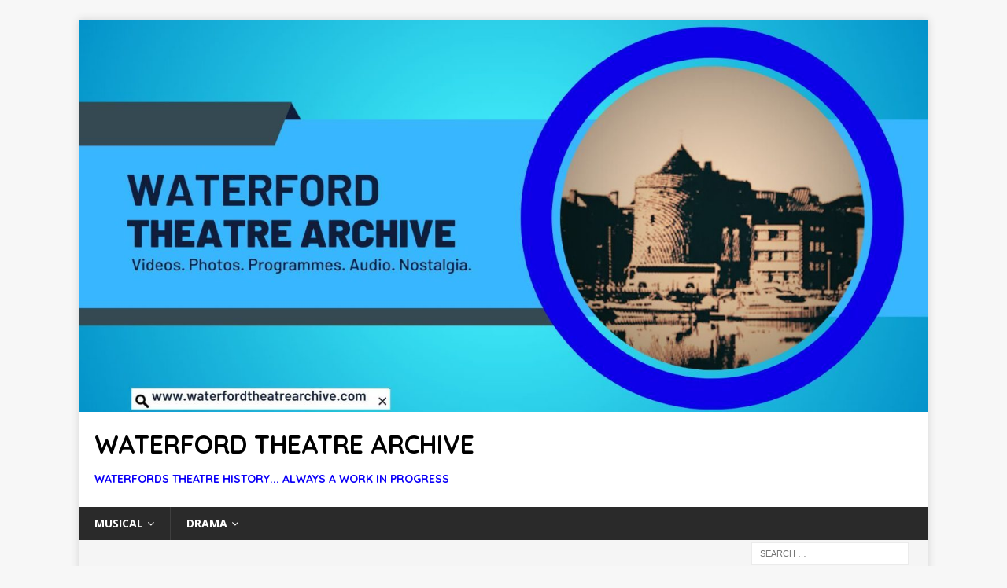

--- FILE ---
content_type: text/html; charset=UTF-8
request_url: https://waterfordtheatrearchive.com/tag/a-moon-for-the-misbegotten/
body_size: 66788
content:
<!DOCTYPE html>
<html class="no-js mh-one-sb" lang="en-GB">
<head>
<meta charset="UTF-8">
<meta name="viewport" content="width=device-width, initial-scale=1.0">
<link rel="profile" href="https://gmpg.org/xfn/11" />
<title>a moon for the misbegotten &#8211; Waterford Theatre Archive</title>
<meta name='robots' content='max-image-preview:large' />
<link rel='dns-prefetch' href='//platform-api.sharethis.com' />
<link rel='dns-prefetch' href='//fonts.googleapis.com' />
<link rel="alternate" type="application/rss+xml" title="Waterford Theatre Archive &raquo; Feed" href="https://waterfordtheatrearchive.com/feed/" />
<link rel="alternate" type="application/rss+xml" title="Waterford Theatre Archive &raquo; Comments Feed" href="https://waterfordtheatrearchive.com/comments/feed/" />
<link rel="alternate" type="application/rss+xml" title="Waterford Theatre Archive &raquo; a moon for the misbegotten Tag Feed" href="https://waterfordtheatrearchive.com/tag/a-moon-for-the-misbegotten/feed/" />
<style id='wp-img-auto-sizes-contain-inline-css' type='text/css'>
img:is([sizes=auto i],[sizes^="auto," i]){contain-intrinsic-size:3000px 1500px}
/*# sourceURL=wp-img-auto-sizes-contain-inline-css */
</style>
<link rel='stylesheet' id='pt-cv-public-style-css' href='https://waterfordtheatrearchive.com/wp-content/plugins/content-views-query-and-display-post-page/public/assets/css/cv.css?ver=4.2.1' type='text/css' media='all' />
<link rel='stylesheet' id='embedpress-css-css' href='https://waterfordtheatrearchive.com/wp-content/plugins/embedpress/assets/css/embedpress.css?ver=1767622882' type='text/css' media='all' />
<link rel='stylesheet' id='embedpress-blocks-style-css' href='https://waterfordtheatrearchive.com/wp-content/plugins/embedpress/assets/css/blocks.build.css?ver=1767622882' type='text/css' media='all' />
<link rel='stylesheet' id='embedpress-lazy-load-css-css' href='https://waterfordtheatrearchive.com/wp-content/plugins/embedpress/assets/css/lazy-load.css?ver=1767622882' type='text/css' media='all' />
<style id='wp-emoji-styles-inline-css' type='text/css'>

	img.wp-smiley, img.emoji {
		display: inline !important;
		border: none !important;
		box-shadow: none !important;
		height: 1em !important;
		width: 1em !important;
		margin: 0 0.07em !important;
		vertical-align: -0.1em !important;
		background: none !important;
		padding: 0 !important;
	}
/*# sourceURL=wp-emoji-styles-inline-css */
</style>
<style id='wp-block-library-inline-css' type='text/css'>
:root{--wp-block-synced-color:#7a00df;--wp-block-synced-color--rgb:122,0,223;--wp-bound-block-color:var(--wp-block-synced-color);--wp-editor-canvas-background:#ddd;--wp-admin-theme-color:#007cba;--wp-admin-theme-color--rgb:0,124,186;--wp-admin-theme-color-darker-10:#006ba1;--wp-admin-theme-color-darker-10--rgb:0,107,160.5;--wp-admin-theme-color-darker-20:#005a87;--wp-admin-theme-color-darker-20--rgb:0,90,135;--wp-admin-border-width-focus:2px}@media (min-resolution:192dpi){:root{--wp-admin-border-width-focus:1.5px}}.wp-element-button{cursor:pointer}:root .has-very-light-gray-background-color{background-color:#eee}:root .has-very-dark-gray-background-color{background-color:#313131}:root .has-very-light-gray-color{color:#eee}:root .has-very-dark-gray-color{color:#313131}:root .has-vivid-green-cyan-to-vivid-cyan-blue-gradient-background{background:linear-gradient(135deg,#00d084,#0693e3)}:root .has-purple-crush-gradient-background{background:linear-gradient(135deg,#34e2e4,#4721fb 50%,#ab1dfe)}:root .has-hazy-dawn-gradient-background{background:linear-gradient(135deg,#faaca8,#dad0ec)}:root .has-subdued-olive-gradient-background{background:linear-gradient(135deg,#fafae1,#67a671)}:root .has-atomic-cream-gradient-background{background:linear-gradient(135deg,#fdd79a,#004a59)}:root .has-nightshade-gradient-background{background:linear-gradient(135deg,#330968,#31cdcf)}:root .has-midnight-gradient-background{background:linear-gradient(135deg,#020381,#2874fc)}:root{--wp--preset--font-size--normal:16px;--wp--preset--font-size--huge:42px}.has-regular-font-size{font-size:1em}.has-larger-font-size{font-size:2.625em}.has-normal-font-size{font-size:var(--wp--preset--font-size--normal)}.has-huge-font-size{font-size:var(--wp--preset--font-size--huge)}:root .has-text-align-center{text-align:center}:root .has-text-align-left{text-align:left}:root .has-text-align-right{text-align:right}.has-fit-text{white-space:nowrap!important}#end-resizable-editor-section{display:none}.aligncenter{clear:both}.items-justified-left{justify-content:flex-start}.items-justified-center{justify-content:center}.items-justified-right{justify-content:flex-end}.items-justified-space-between{justify-content:space-between}.screen-reader-text{word-wrap:normal!important;border:0;clip-path:inset(50%);height:1px;margin:-1px;overflow:hidden;padding:0;position:absolute;width:1px}.screen-reader-text:focus{background-color:#ddd;clip-path:none;color:#444;display:block;font-size:1em;height:auto;left:5px;line-height:normal;padding:15px 23px 14px;text-decoration:none;top:5px;width:auto;z-index:100000}html :where(.has-border-color){border-style:solid}html :where([style*=border-top-color]){border-top-style:solid}html :where([style*=border-right-color]){border-right-style:solid}html :where([style*=border-bottom-color]){border-bottom-style:solid}html :where([style*=border-left-color]){border-left-style:solid}html :where([style*=border-width]){border-style:solid}html :where([style*=border-top-width]){border-top-style:solid}html :where([style*=border-right-width]){border-right-style:solid}html :where([style*=border-bottom-width]){border-bottom-style:solid}html :where([style*=border-left-width]){border-left-style:solid}html :where(img[class*=wp-image-]){height:auto;max-width:100%}:where(figure){margin:0 0 1em}html :where(.is-position-sticky){--wp-admin--admin-bar--position-offset:var(--wp-admin--admin-bar--height,0px)}@media screen and (max-width:600px){html :where(.is-position-sticky){--wp-admin--admin-bar--position-offset:0px}}

/*# sourceURL=wp-block-library-inline-css */
</style><style id='wp-block-search-inline-css' type='text/css'>
.wp-block-search__button{margin-left:10px;word-break:normal}.wp-block-search__button.has-icon{line-height:0}.wp-block-search__button svg{fill:currentColor;height:1.25em;min-height:24px;min-width:24px;vertical-align:text-bottom;width:1.25em}:where(.wp-block-search__button){border:1px solid #ccc;padding:6px 10px}.wp-block-search__inside-wrapper{display:flex;flex:auto;flex-wrap:nowrap;max-width:100%}.wp-block-search__label{width:100%}.wp-block-search.wp-block-search__button-only .wp-block-search__button{box-sizing:border-box;display:flex;flex-shrink:0;justify-content:center;margin-left:0;max-width:100%}.wp-block-search.wp-block-search__button-only .wp-block-search__inside-wrapper{min-width:0!important;transition-property:width}.wp-block-search.wp-block-search__button-only .wp-block-search__input{flex-basis:100%;transition-duration:.3s}.wp-block-search.wp-block-search__button-only.wp-block-search__searchfield-hidden,.wp-block-search.wp-block-search__button-only.wp-block-search__searchfield-hidden .wp-block-search__inside-wrapper{overflow:hidden}.wp-block-search.wp-block-search__button-only.wp-block-search__searchfield-hidden .wp-block-search__input{border-left-width:0!important;border-right-width:0!important;flex-basis:0;flex-grow:0;margin:0;min-width:0!important;padding-left:0!important;padding-right:0!important;width:0!important}:where(.wp-block-search__input){appearance:none;border:1px solid #949494;flex-grow:1;font-family:inherit;font-size:inherit;font-style:inherit;font-weight:inherit;letter-spacing:inherit;line-height:inherit;margin-left:0;margin-right:0;min-width:3rem;padding:8px;text-decoration:unset!important;text-transform:inherit}:where(.wp-block-search__button-inside .wp-block-search__inside-wrapper){background-color:#fff;border:1px solid #949494;box-sizing:border-box;padding:4px}:where(.wp-block-search__button-inside .wp-block-search__inside-wrapper) .wp-block-search__input{border:none;border-radius:0;padding:0 4px}:where(.wp-block-search__button-inside .wp-block-search__inside-wrapper) .wp-block-search__input:focus{outline:none}:where(.wp-block-search__button-inside .wp-block-search__inside-wrapper) :where(.wp-block-search__button){padding:4px 8px}.wp-block-search.aligncenter .wp-block-search__inside-wrapper{margin:auto}.wp-block[data-align=right] .wp-block-search.wp-block-search__button-only .wp-block-search__inside-wrapper{float:right}
/*# sourceURL=https://waterfordtheatrearchive.com/wp-content/plugins/gutenberg/build/styles/block-library/search/style.min.css */
</style>
<style id='global-styles-inline-css' type='text/css'>
:root{--wp--preset--aspect-ratio--square: 1;--wp--preset--aspect-ratio--4-3: 4/3;--wp--preset--aspect-ratio--3-4: 3/4;--wp--preset--aspect-ratio--3-2: 3/2;--wp--preset--aspect-ratio--2-3: 2/3;--wp--preset--aspect-ratio--16-9: 16/9;--wp--preset--aspect-ratio--9-16: 9/16;--wp--preset--color--black: #000000;--wp--preset--color--cyan-bluish-gray: #abb8c3;--wp--preset--color--white: #ffffff;--wp--preset--color--pale-pink: #f78da7;--wp--preset--color--vivid-red: #cf2e2e;--wp--preset--color--luminous-vivid-orange: #ff6900;--wp--preset--color--luminous-vivid-amber: #fcb900;--wp--preset--color--light-green-cyan: #7bdcb5;--wp--preset--color--vivid-green-cyan: #00d084;--wp--preset--color--pale-cyan-blue: #8ed1fc;--wp--preset--color--vivid-cyan-blue: #0693e3;--wp--preset--color--vivid-purple: #9b51e0;--wp--preset--gradient--vivid-cyan-blue-to-vivid-purple: linear-gradient(135deg,rgb(6,147,227) 0%,rgb(155,81,224) 100%);--wp--preset--gradient--light-green-cyan-to-vivid-green-cyan: linear-gradient(135deg,rgb(122,220,180) 0%,rgb(0,208,130) 100%);--wp--preset--gradient--luminous-vivid-amber-to-luminous-vivid-orange: linear-gradient(135deg,rgb(252,185,0) 0%,rgb(255,105,0) 100%);--wp--preset--gradient--luminous-vivid-orange-to-vivid-red: linear-gradient(135deg,rgb(255,105,0) 0%,rgb(207,46,46) 100%);--wp--preset--gradient--very-light-gray-to-cyan-bluish-gray: linear-gradient(135deg,rgb(238,238,238) 0%,rgb(169,184,195) 100%);--wp--preset--gradient--cool-to-warm-spectrum: linear-gradient(135deg,rgb(74,234,220) 0%,rgb(151,120,209) 20%,rgb(207,42,186) 40%,rgb(238,44,130) 60%,rgb(251,105,98) 80%,rgb(254,248,76) 100%);--wp--preset--gradient--blush-light-purple: linear-gradient(135deg,rgb(255,206,236) 0%,rgb(152,150,240) 100%);--wp--preset--gradient--blush-bordeaux: linear-gradient(135deg,rgb(254,205,165) 0%,rgb(254,45,45) 50%,rgb(107,0,62) 100%);--wp--preset--gradient--luminous-dusk: linear-gradient(135deg,rgb(255,203,112) 0%,rgb(199,81,192) 50%,rgb(65,88,208) 100%);--wp--preset--gradient--pale-ocean: linear-gradient(135deg,rgb(255,245,203) 0%,rgb(182,227,212) 50%,rgb(51,167,181) 100%);--wp--preset--gradient--electric-grass: linear-gradient(135deg,rgb(202,248,128) 0%,rgb(113,206,126) 100%);--wp--preset--gradient--midnight: linear-gradient(135deg,rgb(2,3,129) 0%,rgb(40,116,252) 100%);--wp--preset--font-size--small: 13px;--wp--preset--font-size--medium: 20px;--wp--preset--font-size--large: 36px;--wp--preset--font-size--x-large: 42px;--wp--preset--spacing--20: 0.44rem;--wp--preset--spacing--30: 0.67rem;--wp--preset--spacing--40: 1rem;--wp--preset--spacing--50: 1.5rem;--wp--preset--spacing--60: 2.25rem;--wp--preset--spacing--70: 3.38rem;--wp--preset--spacing--80: 5.06rem;--wp--preset--shadow--natural: 6px 6px 9px rgba(0, 0, 0, 0.2);--wp--preset--shadow--deep: 12px 12px 50px rgba(0, 0, 0, 0.4);--wp--preset--shadow--sharp: 6px 6px 0px rgba(0, 0, 0, 0.2);--wp--preset--shadow--outlined: 6px 6px 0px -3px rgb(255, 255, 255), 6px 6px rgb(0, 0, 0);--wp--preset--shadow--crisp: 6px 6px 0px rgb(0, 0, 0);}:where(body) { margin: 0; }:where(.is-layout-flex){gap: 0.5em;}:where(.is-layout-grid){gap: 0.5em;}body .is-layout-flex{display: flex;}.is-layout-flex{flex-wrap: wrap;align-items: center;}.is-layout-flex > :is(*, div){margin: 0;}body .is-layout-grid{display: grid;}.is-layout-grid > :is(*, div){margin: 0;}body{padding-top: 0px;padding-right: 0px;padding-bottom: 0px;padding-left: 0px;}a:where(:not(.wp-element-button)){text-decoration: underline;}:root :where(.wp-element-button, .wp-block-button__link){background-color: #32373c;border-width: 0;color: #fff;font-family: inherit;font-size: inherit;font-style: inherit;font-weight: inherit;letter-spacing: inherit;line-height: inherit;padding-top: calc(0.667em + 2px);padding-right: calc(1.333em + 2px);padding-bottom: calc(0.667em + 2px);padding-left: calc(1.333em + 2px);text-decoration: none;text-transform: inherit;}.has-black-color{color: var(--wp--preset--color--black) !important;}.has-cyan-bluish-gray-color{color: var(--wp--preset--color--cyan-bluish-gray) !important;}.has-white-color{color: var(--wp--preset--color--white) !important;}.has-pale-pink-color{color: var(--wp--preset--color--pale-pink) !important;}.has-vivid-red-color{color: var(--wp--preset--color--vivid-red) !important;}.has-luminous-vivid-orange-color{color: var(--wp--preset--color--luminous-vivid-orange) !important;}.has-luminous-vivid-amber-color{color: var(--wp--preset--color--luminous-vivid-amber) !important;}.has-light-green-cyan-color{color: var(--wp--preset--color--light-green-cyan) !important;}.has-vivid-green-cyan-color{color: var(--wp--preset--color--vivid-green-cyan) !important;}.has-pale-cyan-blue-color{color: var(--wp--preset--color--pale-cyan-blue) !important;}.has-vivid-cyan-blue-color{color: var(--wp--preset--color--vivid-cyan-blue) !important;}.has-vivid-purple-color{color: var(--wp--preset--color--vivid-purple) !important;}.has-black-background-color{background-color: var(--wp--preset--color--black) !important;}.has-cyan-bluish-gray-background-color{background-color: var(--wp--preset--color--cyan-bluish-gray) !important;}.has-white-background-color{background-color: var(--wp--preset--color--white) !important;}.has-pale-pink-background-color{background-color: var(--wp--preset--color--pale-pink) !important;}.has-vivid-red-background-color{background-color: var(--wp--preset--color--vivid-red) !important;}.has-luminous-vivid-orange-background-color{background-color: var(--wp--preset--color--luminous-vivid-orange) !important;}.has-luminous-vivid-amber-background-color{background-color: var(--wp--preset--color--luminous-vivid-amber) !important;}.has-light-green-cyan-background-color{background-color: var(--wp--preset--color--light-green-cyan) !important;}.has-vivid-green-cyan-background-color{background-color: var(--wp--preset--color--vivid-green-cyan) !important;}.has-pale-cyan-blue-background-color{background-color: var(--wp--preset--color--pale-cyan-blue) !important;}.has-vivid-cyan-blue-background-color{background-color: var(--wp--preset--color--vivid-cyan-blue) !important;}.has-vivid-purple-background-color{background-color: var(--wp--preset--color--vivid-purple) !important;}.has-black-border-color{border-color: var(--wp--preset--color--black) !important;}.has-cyan-bluish-gray-border-color{border-color: var(--wp--preset--color--cyan-bluish-gray) !important;}.has-white-border-color{border-color: var(--wp--preset--color--white) !important;}.has-pale-pink-border-color{border-color: var(--wp--preset--color--pale-pink) !important;}.has-vivid-red-border-color{border-color: var(--wp--preset--color--vivid-red) !important;}.has-luminous-vivid-orange-border-color{border-color: var(--wp--preset--color--luminous-vivid-orange) !important;}.has-luminous-vivid-amber-border-color{border-color: var(--wp--preset--color--luminous-vivid-amber) !important;}.has-light-green-cyan-border-color{border-color: var(--wp--preset--color--light-green-cyan) !important;}.has-vivid-green-cyan-border-color{border-color: var(--wp--preset--color--vivid-green-cyan) !important;}.has-pale-cyan-blue-border-color{border-color: var(--wp--preset--color--pale-cyan-blue) !important;}.has-vivid-cyan-blue-border-color{border-color: var(--wp--preset--color--vivid-cyan-blue) !important;}.has-vivid-purple-border-color{border-color: var(--wp--preset--color--vivid-purple) !important;}.has-vivid-cyan-blue-to-vivid-purple-gradient-background{background: var(--wp--preset--gradient--vivid-cyan-blue-to-vivid-purple) !important;}.has-light-green-cyan-to-vivid-green-cyan-gradient-background{background: var(--wp--preset--gradient--light-green-cyan-to-vivid-green-cyan) !important;}.has-luminous-vivid-amber-to-luminous-vivid-orange-gradient-background{background: var(--wp--preset--gradient--luminous-vivid-amber-to-luminous-vivid-orange) !important;}.has-luminous-vivid-orange-to-vivid-red-gradient-background{background: var(--wp--preset--gradient--luminous-vivid-orange-to-vivid-red) !important;}.has-very-light-gray-to-cyan-bluish-gray-gradient-background{background: var(--wp--preset--gradient--very-light-gray-to-cyan-bluish-gray) !important;}.has-cool-to-warm-spectrum-gradient-background{background: var(--wp--preset--gradient--cool-to-warm-spectrum) !important;}.has-blush-light-purple-gradient-background{background: var(--wp--preset--gradient--blush-light-purple) !important;}.has-blush-bordeaux-gradient-background{background: var(--wp--preset--gradient--blush-bordeaux) !important;}.has-luminous-dusk-gradient-background{background: var(--wp--preset--gradient--luminous-dusk) !important;}.has-pale-ocean-gradient-background{background: var(--wp--preset--gradient--pale-ocean) !important;}.has-electric-grass-gradient-background{background: var(--wp--preset--gradient--electric-grass) !important;}.has-midnight-gradient-background{background: var(--wp--preset--gradient--midnight) !important;}.has-small-font-size{font-size: var(--wp--preset--font-size--small) !important;}.has-medium-font-size{font-size: var(--wp--preset--font-size--medium) !important;}.has-large-font-size{font-size: var(--wp--preset--font-size--large) !important;}.has-x-large-font-size{font-size: var(--wp--preset--font-size--x-large) !important;}
/*# sourceURL=global-styles-inline-css */
</style>

<style id='classic-theme-styles-inline-css' type='text/css'>
.wp-block-button__link{background-color:#32373c;border-radius:9999px;box-shadow:none;color:#fff;font-size:1.125em;padding:calc(.667em + 2px) calc(1.333em + 2px);text-decoration:none}.wp-block-file__button{background:#32373c;color:#fff}.wp-block-accordion-heading{margin:0}.wp-block-accordion-heading__toggle{background-color:inherit!important;color:inherit!important}.wp-block-accordion-heading__toggle:not(:focus-visible){outline:none}.wp-block-accordion-heading__toggle:focus,.wp-block-accordion-heading__toggle:hover{background-color:inherit!important;border:none;box-shadow:none;color:inherit;padding:var(--wp--preset--spacing--20,1em) 0;text-decoration:none}.wp-block-accordion-heading__toggle:focus-visible{outline:auto;outline-offset:0}
/*# sourceURL=https://waterfordtheatrearchive.com/wp-content/plugins/gutenberg/build/styles/block-library/classic.min.css */
</style>
<link rel='stylesheet' id='dashicons-css' href='https://waterfordtheatrearchive.com/wp-includes/css/dashicons.min.css?ver=6.9' type='text/css' media='all' />
<link rel='stylesheet' id='wpzoom-social-icons-academicons-css' href='https://waterfordtheatrearchive.com/wp-content/plugins/social-icons-widget-by-wpzoom/assets/css/academicons.min.css?ver=1768486781' type='text/css' media='all' />
<link rel='stylesheet' id='wpzoom-social-icons-socicon-css' href='https://waterfordtheatrearchive.com/wp-content/plugins/social-icons-widget-by-wpzoom/assets/css/wpzoom-socicon.css?ver=1768486781' type='text/css' media='all' />
<link rel='stylesheet' id='wpzoom-social-icons-font-awesome-5-css' href='https://waterfordtheatrearchive.com/wp-content/plugins/social-icons-widget-by-wpzoom/assets/css/font-awesome-5.min.css?ver=1768486781' type='text/css' media='all' />
<link rel='stylesheet' id='wpzoom-social-icons-genericons-css' href='https://waterfordtheatrearchive.com/wp-content/plugins/social-icons-widget-by-wpzoom/assets/css/genericons.css?ver=1768486781' type='text/css' media='all' />
<link rel='stylesheet' id='taqyeem-fontawesome-css' href='https://waterfordtheatrearchive.com/wp-content/plugins/taqyeem-buttons/assets/fontawesome.css?ver=6.9' type='text/css' media='all' />
<link rel='stylesheet' id='taqyeem-buttons-style-css' href='https://waterfordtheatrearchive.com/wp-content/plugins/taqyeem-buttons/assets/style.css?ver=6.9' type='text/css' media='all' />
<link rel='stylesheet' id='taqyeem-style-css' href='https://waterfordtheatrearchive.com/wp-content/plugins/taqyeem/style.css?ver=6.9' type='text/css' media='all' />
<link rel='stylesheet' id='mh-font-awesome-css' href='https://waterfordtheatrearchive.com/wp-content/themes/Archive/includes/font-awesome.min.css' type='text/css' media='all' />
<link rel='stylesheet' id='mh-magazine-css' href='https://waterfordtheatrearchive.com/wp-content/themes/Archive/style.css?ver=6.9' type='text/css' media='all' />
<link rel='stylesheet' id='mh-google-fonts-css' href='https://fonts.googleapis.com/css?family=Open+Sans:300,400,400italic,600,700%7cQuicksand:300,400,400italic,600,700' type='text/css' media='all' />
<link rel="preload" class="mv-grow-style" href="https://waterfordtheatrearchive.com/wp-content/plugins/social-pug/assets/dist/style-frontend-pro.css?ver=1.36.3" as="style"><noscript><link rel='stylesheet' id='dpsp-frontend-style-pro-css' href='https://waterfordtheatrearchive.com/wp-content/plugins/social-pug/assets/dist/style-frontend-pro.css?ver=1.36.3' type='text/css' media='all' />
</noscript><style id='dpsp-frontend-style-pro-inline-css' type='text/css'>

			@media screen and ( max-width : 720px ) {
				aside#dpsp-floating-sidebar.dpsp-hide-on-mobile.opened {
					display: none;
				}
			}
			
/*# sourceURL=dpsp-frontend-style-pro-inline-css */
</style>
<link rel='stylesheet' id='wpzoom-social-icons-font-awesome-3-css' href='https://waterfordtheatrearchive.com/wp-content/plugins/social-icons-widget-by-wpzoom/assets/css/font-awesome-3.min.css?ver=1768486781' type='text/css' media='all' />
<link rel='stylesheet' id='wpzoom-social-icons-styles-css' href='https://waterfordtheatrearchive.com/wp-content/plugins/social-icons-widget-by-wpzoom/assets/css/wpzoom-social-icons-styles.css?ver=1768486781' type='text/css' media='all' />
<link rel='stylesheet' id='wzslider-css' href='https://waterfordtheatrearchive.com/wp-content/plugins/wpzoom-shortcodes/assets/css/wzslider.css?ver=6.9' type='text/css' media='all' />
<link rel='stylesheet' id='wpz-shortcodes-css' href='https://waterfordtheatrearchive.com/wp-content/plugins/wpzoom-shortcodes/assets/css/shortcodes.css?ver=6.9' type='text/css' media='all' />
<link rel='stylesheet' id='zoom-font-awesome-css' href='https://waterfordtheatrearchive.com/wp-content/plugins/wpzoom-shortcodes/assets/css/font-awesome.min.css?ver=6.9' type='text/css' media='all' />
<link rel='preload' as='font'  id='wpzoom-social-icons-font-academicons-woff2-css' href='https://waterfordtheatrearchive.com/wp-content/plugins/social-icons-widget-by-wpzoom/assets/font/academicons.woff2?v=1.9.2'  type='font/woff2' crossorigin />
<link rel='preload' as='font'  id='wpzoom-social-icons-font-fontawesome-3-woff2-css' href='https://waterfordtheatrearchive.com/wp-content/plugins/social-icons-widget-by-wpzoom/assets/font/fontawesome-webfont.woff2?v=4.7.0'  type='font/woff2' crossorigin />
<link rel='preload' as='font'  id='wpzoom-social-icons-font-fontawesome-5-brands-woff2-css' href='https://waterfordtheatrearchive.com/wp-content/plugins/social-icons-widget-by-wpzoom/assets/font/fa-brands-400.woff2'  type='font/woff2' crossorigin />
<link rel='preload' as='font'  id='wpzoom-social-icons-font-fontawesome-5-regular-woff2-css' href='https://waterfordtheatrearchive.com/wp-content/plugins/social-icons-widget-by-wpzoom/assets/font/fa-regular-400.woff2'  type='font/woff2' crossorigin />
<link rel='preload' as='font'  id='wpzoom-social-icons-font-fontawesome-5-solid-woff2-css' href='https://waterfordtheatrearchive.com/wp-content/plugins/social-icons-widget-by-wpzoom/assets/font/fa-solid-900.woff2'  type='font/woff2' crossorigin />
<link rel='preload' as='font'  id='wpzoom-social-icons-font-genericons-woff-css' href='https://waterfordtheatrearchive.com/wp-content/plugins/social-icons-widget-by-wpzoom/assets/font/Genericons.woff'  type='font/woff' crossorigin />
<link rel='preload' as='font'  id='wpzoom-social-icons-font-socicon-woff2-css' href='https://waterfordtheatrearchive.com/wp-content/plugins/social-icons-widget-by-wpzoom/assets/font/socicon.woff2?v=4.5.4'  type='font/woff2' crossorigin />
<script type="text/javascript" src="https://waterfordtheatrearchive.com/wp-includes/js/jquery/jquery.min.js?ver=3.7.1" id="jquery-core-js"></script>
<script type="text/javascript" src="https://waterfordtheatrearchive.com/wp-includes/js/jquery/jquery-migrate.min.js?ver=3.4.1" id="jquery-migrate-js"></script>
<script type="text/javascript" src="https://waterfordtheatrearchive.com/wp-content/plugins/taqyeem/js/tie.js?ver=6.9" id="taqyeem-main-js"></script>
<script type="text/javascript" src="https://waterfordtheatrearchive.com/wp-content/themes/Archive/js/scripts.js?ver=6.9" id="mh-scripts-js"></script>
<script type="text/javascript" src="//platform-api.sharethis.com/js/sharethis.js#source=googleanalytics-wordpress#product=ga&amp;property=5f6e13136b9049001906d04e" id="googleanalytics-platform-sharethis-js"></script>
<link rel="https://api.w.org/" href="https://waterfordtheatrearchive.com/wp-json/" /><link rel="alternate" title="JSON" type="application/json" href="https://waterfordtheatrearchive.com/wp-json/wp/v2/tags/638" /><link rel="EditURI" type="application/rsd+xml" title="RSD" href="https://waterfordtheatrearchive.com/xmlrpc.php?rsd" />
<meta name="generator" content="WordPress 6.9" />
<script type='text/javascript'>
/* <![CDATA[ */
var taqyeem = {"ajaxurl":"https://waterfordtheatrearchive.com/wp-admin/admin-ajax.php" , "your_rating":"Your Rating:"};
/* ]]> */
</script>

<style type="text/css" media="screen">

</style>
<!-- Analytics by WP Statistics - https://wp-statistics.com -->
<style type="text/css">
.mh-widget-layout4 .mh-widget-title { background: #0c00f7; background: rgba(12, 0, 247, 0.6); }
.mh-preheader, .mh-wide-layout .mh-subheader, .mh-ticker-title, .mh-main-nav li:hover, .mh-footer-nav, .slicknav_menu, .slicknav_btn, .slicknav_nav .slicknav_item:hover, .slicknav_nav a:hover, .mh-back-to-top, .mh-subheading, .entry-tags .fa, .entry-tags li:hover, .mh-widget-layout2 .mh-widget-title, .mh-widget-layout4 .mh-widget-title-inner, .mh-widget-layout4 .mh-footer-widget-title, .mh-widget-layout5 .mh-widget-title-inner, .mh-widget-layout6 .mh-widget-title, #mh-mobile .flex-control-paging li a.flex-active, .mh-image-caption, .mh-carousel-layout1 .mh-carousel-caption, .mh-tab-button.active, .mh-tab-button.active:hover, .mh-footer-widget .mh-tab-button.active, .mh-social-widget li:hover a, .mh-footer-widget .mh-social-widget li a, .mh-footer-widget .mh-author-bio-widget, .tagcloud a:hover, .mh-widget .tagcloud a:hover, .mh-footer-widget .tagcloud a:hover, .mh-posts-stacked-item .mh-meta, .page-numbers:hover, .mh-loop-pagination .current, .mh-comments-pagination .current, .pagelink, a:hover .pagelink, input[type=submit], #infinite-handle span { background: #0c00f7; }
.mh-main-nav-wrap .slicknav_nav ul, blockquote, .mh-widget-layout1 .mh-widget-title, .mh-widget-layout3 .mh-widget-title, .mh-widget-layout5 .mh-widget-title, .mh-widget-layout8 .mh-widget-title:after, #mh-mobile .mh-slider-caption, .mh-carousel-layout1, .mh-spotlight-widget, .mh-author-bio-widget, .mh-author-bio-title, .mh-author-bio-image-frame, .mh-video-widget, .mh-tab-buttons, textarea:hover, input[type=text]:hover, input[type=email]:hover, input[type=tel]:hover, input[type=url]:hover { border-color: #0c00f7; }
.mh-header-tagline, .mh-dropcap, .mh-carousel-layout1 .flex-direction-nav a, .mh-carousel-layout2 .mh-carousel-caption, .mh-posts-digest-small-category, .mh-posts-lineup-more, .bypostauthor .fn:after, .mh-comment-list .comment-reply-link:before, #respond #cancel-comment-reply-link:before { color: #0c00f7; }
</style>
<!--[if lt IE 9]>
<script src="https://waterfordtheatrearchive.com/wp-content/themes/Archive/js/css3-mediaqueries.js"></script>
<![endif]-->
<style type="text/css">
h1, h2, h3, h4, h5, h6, .mh-custom-posts-small-title { font-family: "Quicksand", sans-serif; }
</style>
<meta name="hubbub-info" description="Hubbub 1.36.3"><style type="text/css">.recentcomments a{display:inline !important;padding:0 !important;margin:0 !important;}</style><script>
(function() {
	(function (i, s, o, g, r, a, m) {
		i['GoogleAnalyticsObject'] = r;
		i[r] = i[r] || function () {
				(i[r].q = i[r].q || []).push(arguments)
			}, i[r].l = 1 * new Date();
		a = s.createElement(o),
			m = s.getElementsByTagName(o)[0];
		a.async = 1;
		a.src = g;
		m.parentNode.insertBefore(a, m)
	})(window, document, 'script', 'https://google-analytics.com/analytics.js', 'ga');

	ga('create', 'UA-92204659-1', 'auto');
			ga('send', 'pageview');
	})();
</script>
</head>
<body data-rsssl=1 id="mh-mobile" class="archive tag tag-a-moon-for-the-misbegotten tag-638 wp-theme-Archive jlt-admin-bar mh-boxed-layout mh-left-sb mh-loop-layout1 mh-widget-layout1" itemscope="itemscope" itemtype="https://schema.org/WebPage">
<div class="mh-container mh-container-outer">
<div class="mh-header-nav-mobile clearfix"></div>
	<div class="mh-preheader">
    	<div class="mh-container mh-container-inner mh-row clearfix">
							<div class="mh-header-bar-content mh-header-bar-top-left mh-col-2-3 clearfix">
									</div>
								</div>
	</div>
<header class="mh-header" itemscope="itemscope" itemtype="https://schema.org/WPHeader">
	<div class="mh-container mh-container-inner clearfix">
		<div class="mh-custom-header clearfix">
<a class="mh-header-image-link" href="https://waterfordtheatrearchive.com/" title="Waterford Theatre Archive" rel="home">
<img class="mh-header-image" src="https://waterfordtheatrearchive.com/wp-content/uploads/2023/05/cropped-cropped-342182504_1458951688254716_5400171183143994611_n.png-2.jpeg" height="693" width="1500" alt="Waterford Theatre Archive" />
</a>
<div class="mh-header-columns mh-row clearfix">
<div class="mh-col-1-1 mh-site-identity">
<div class="mh-site-logo" role="banner" itemscope="itemscope" itemtype="https://schema.org/Brand">
<div class="mh-header-text">
<a class="mh-header-text-link" href="https://waterfordtheatrearchive.com/" title="Waterford Theatre Archive" rel="home">
<h2 class="mh-header-title">Waterford Theatre Archive</h2>
<h3 class="mh-header-tagline">Waterfords Theatre History... Always a work in progress</h3>
</a>
</div>
</div>
</div>
</div>
</div>
	</div>
	<div class="mh-main-nav-wrap">
		<nav class="mh-navigation mh-main-nav mh-container mh-container-inner clearfix" itemscope="itemscope" itemtype="https://schema.org/SiteNavigationElement">
			<div class="menu-home-container"><ul id="menu-home" class="menu"><li id="menu-item-9367" class="menu-item menu-item-type-taxonomy menu-item-object-category menu-item-has-children menu-item-9367"><a href="https://waterfordtheatrearchive.com/category/musical/">Musical</a>
<ul class="sub-menu">
	<li id="menu-item-9373" class="menu-item menu-item-type-post_type menu-item-object-page menu-item-9373"><a href="https://waterfordtheatrearchive.com/bowler-hat-theatre-company/">Bowler Hat Theatre Company</a></li>
	<li id="menu-item-9374" class="menu-item menu-item-type-post_type menu-item-object-page menu-item-9374"><a href="https://waterfordtheatrearchive.com/bryan-flynn-theatrix/">Bryan Flynn Theatrix</a></li>
	<li id="menu-item-9368" class="menu-item menu-item-type-post_type menu-item-object-post_grid menu-item-has-children menu-item-9368"><a href="https://waterfordtheatrearchive.com/post_grid/6279-2-2-2-2-2-2-3-2-3-2-2-2-2-2-2-2-2-3-2-2-2-2-2-2-2-2-2-2-3-2-2-2-2-2-2-2-2-2/">De La Salle College</a>
	<ul class="sub-menu">
		<li id="menu-item-9369" class="menu-item menu-item-type-post_type menu-item-object-page menu-item-9369"><a href="https://waterfordtheatrearchive.com/de-la-salle-college-musical-audio/">De La Salle College Musical Audio</a></li>
		<li id="menu-item-9370" class="menu-item menu-item-type-post_type menu-item-object-page menu-item-9370"><a href="https://waterfordtheatrearchive.com/de-la-salle-college-musical-photos/">De La Salle College Musical Photos</a></li>
		<li id="menu-item-9371" class="menu-item menu-item-type-post_type menu-item-object-page menu-item-9371"><a href="https://waterfordtheatrearchive.com/de-la-salle-college-musical-videos/">De La Salle College Musical Videos</a></li>
		<li id="menu-item-9372" class="menu-item menu-item-type-post_type menu-item-object-page menu-item-9372"><a href="https://waterfordtheatrearchive.com/9166-2/">DE LA SALLE COLLEGE MUSICAL PROGRAMMES</a></li>
	</ul>
</li>
	<li id="menu-item-9439" class="menu-item menu-item-type-post_type menu-item-object-post_grid menu-item-has-children menu-item-9439"><a href="https://waterfordtheatrearchive.com/post_grid/de-la-salle-ms/">De La Salle MS</a>
	<ul class="sub-menu">
		<li id="menu-item-9437" class="menu-item menu-item-type-post_type menu-item-object-page menu-item-9437"><a href="https://waterfordtheatrearchive.com/de-la-salle-ms-misc-documents/">De La Salle MS Misc Documents</a></li>
		<li id="menu-item-9428" class="menu-item menu-item-type-post_type menu-item-object-page menu-item-9428"><a href="https://waterfordtheatrearchive.com/de-la-salle-ms-photo-albums/">De La Salle MS Photo Albums</a></li>
		<li id="menu-item-9376" class="menu-item menu-item-type-post_type menu-item-object-page menu-item-9376"><a href="https://waterfordtheatrearchive.com/de-la-salle-musical-society-show-programmes/">De La Salle Musical Society Show Programmes</a></li>
		<li id="menu-item-9377" class="menu-item menu-item-type-post_type menu-item-object-page menu-item-9377"><a href="https://waterfordtheatrearchive.com/de-la-salle-musical-society-videos/">De La Salle Musical Society Videos</a></li>
	</ul>
</li>
</ul>
</li>
<li id="menu-item-9445" class="menu-item menu-item-type-post_type menu-item-object-post_grid menu-item-has-children menu-item-9445"><a href="https://waterfordtheatrearchive.com/post_grid/drama/">Drama</a>
<ul class="sub-menu">
	<li id="menu-item-9470" class="menu-item menu-item-type-post_type menu-item-object-page menu-item-9470"><a href="https://waterfordtheatrearchive.com/red-kettle-theatre-company/">Red Kettle Theatre Company</a></li>
	<li id="menu-item-9449" class="menu-item menu-item-type-post_type menu-item-object-page menu-item-9449"><a href="https://waterfordtheatrearchive.com/stagemad-theatre-company/">Stagemad Theatre Company</a></li>
	<li id="menu-item-9454" class="menu-item menu-item-type-post_type menu-item-object-page menu-item-9454"><a href="https://waterfordtheatrearchive.com/waterford-dramatic-society/">Waterford Dramatic Society</a></li>
</ul>
</li>
</ul></div>		</nav>
	</div>
	</header>
	<div class="mh-subheader">
		<div class="mh-container mh-container-inner mh-row clearfix">
										<div class="mh-header-bar-content mh-header-bar-bottom-right mh-col-1-3 clearfix">
											<aside class="mh-header-search mh-header-search-bottom">
							<form role="search" method="get" class="search-form" action="https://waterfordtheatrearchive.com/">
				<label>
					<span class="screen-reader-text">Search for:</span>
					<input type="search" class="search-field" placeholder="Search &hellip;" value="" name="s" />
				</label>
				<input type="submit" class="search-submit" value="Search" />
			</form>						</aside>
									</div>
					</div>
	</div>
<div class="mh-wrapper clearfix">
	<div class="mh-main clearfix">
		<div id="main-content" class="mh-loop mh-content" role="main"><nav class="mh-breadcrumb" itemscope itemtype="https://schema.org/BreadcrumbList"><span itemprop="itemListElement" itemscope itemtype="https://schema.org/ListItem"><a href="https://waterfordtheatrearchive.com" itemprop="item"><span itemprop="name">Home</span></a><meta itemprop="position" content="1" /></span><span class="mh-breadcrumb-delimiter"><i class="fa fa-angle-right"></i></span>a moon for the misbegotten</nav>
				<header class="page-header"><h1 class="page-title">a moon for the misbegotten</h1>				</header><article class="mh-posts-list-item clearfix post-2208 post type-post status-publish format-standard has-post-thumbnail hentry category-latest-additions tag-geva-theatre-centre tag-rochester tag-new-york tag-a-moon-for-the-misbegotten tag-eugene-onell tag-456 tag-theatre-royal-waterford tag-waterford tag-theatre-royal">
	<figure class="mh-posts-list-thumb">
		<a class="mh-thumb-icon mh-thumb-icon-small-mobile" href="https://waterfordtheatrearchive.com/2018/09/10/2016-a-moon-for-the-misbegotten-theatre-royal-productions/"><img width="326" height="161" src="https://waterfordtheatrearchive.com/wp-content/uploads/2018/09/Screen-Shot-2018-09-10-at-17.16.56.png" class="attachment-mh-magazine-medium size-mh-magazine-medium wp-post-image" alt="" decoding="async" fetchpriority="high" srcset="https://waterfordtheatrearchive.com/wp-content/uploads/2018/09/Screen-Shot-2018-09-10-at-17.16.56.png 642w, https://waterfordtheatrearchive.com/wp-content/uploads/2018/09/Screen-Shot-2018-09-10-at-17.16.56-300x149.png 300w" sizes="(max-width: 326px) 100vw, 326px" />		</a>
					<div class="mh-image-caption mh-posts-list-caption">
				Some Posts From The Archives			</div>
			</figure>
	<div class="mh-posts-list-content clearfix">
		<header class="mh-posts-list-header">
			<h3 class="entry-title mh-posts-list-title">
				<a href="https://waterfordtheatrearchive.com/2018/09/10/2016-a-moon-for-the-misbegotten-theatre-royal-productions/" title="2016 &#8211; A Moon For The Misbegotten &#8211; Theatre Royal Productions" rel="bookmark">
					2016 &#8211; A Moon For The Misbegotten &#8211; Theatre Royal Productions				</a>
			</h3>
			<div class="mh-meta entry-meta">
<span class="entry-meta-date updated"><i class="fa fa-clock-o"></i><a href="https://waterfordtheatrearchive.com/2018/09/">September 10, 2018</a></span>
<span class="entry-meta-author author vcard"><i class="fa fa-user"></i><a class="fn" href="https://waterfordtheatrearchive.com/author/waterfordtheatrearchive/">waterfordtheatrearchive</a></span>
<span class="entry-meta-comments"><i class="fa fa-comment-o"></i><a href="https://waterfordtheatrearchive.com/2018/09/10/2016-a-moon-for-the-misbegotten-theatre-royal-productions/#respond" class="mh-comment-count-link" >0</a></span>
</div>
		</header>
		<div class="mh-posts-list-excerpt clearfix">
			<div class="mh-excerpt"><p>In 2016 the Theatre Royal produced one of Eugene O&#8217;Neill&#8217;s rarely produced plays &#8211; A Moon For The Misbegotten. It was a co-production with the Geva Theatre Centre in Rochester New York with a cast <a class="mh-excerpt-more" href="https://waterfordtheatrearchive.com/2018/09/10/2016-a-moon-for-the-misbegotten-theatre-royal-productions/" title="2016 &#8211; A Moon For The Misbegotten &#8211; Theatre Royal Productions">[&#8230;]</a></p>
</div>		</div>
	</div>
</article>		</div>
			<aside class="mh-widget-col-1 mh-sidebar" itemscope="itemscope" itemtype="https://schema.org/WPSideBar"><div id="block-21" class="mh-widget widget_block widget_search"><form role="search" method="get" action="https://waterfordtheatrearchive.com/" class="wp-block-search__button-outside wp-block-search__text-button wp-block-search"    ><label class="wp-block-search__label" for="wp-block-search__input-1" >Search</label><div class="wp-block-search__inside-wrapper"  style="width: 666px"><input class="wp-block-search__input" id="wp-block-search__input-1" placeholder="Search Our Archive" value="" type="search" name="s" required /><button aria-label="Search" class="wp-block-search__button wp-element-button" type="submit" >Search</button></div></form></div><div id="zoom-social-icons-widget-3" class="mh-widget zoom-social-icons-widget"><h4 class="mh-widget-title"><span class="mh-widget-title-inner">We&#8217;re Social</span></h4>
		
<ul class="zoom-social-icons-list zoom-social-icons-list--without-canvas zoom-social-icons-list--round zoom-social-icons-list--no-labels">

		
				<li class="zoom-social_icons-list__item">
		<a class="zoom-social_icons-list__link" href="https://www.facebook.com/groups/756307911215067" target="_blank" title="Facebook" >
									
						<span class="screen-reader-text">facebook</span>
			
						<span class="zoom-social_icons-list-span social-icon socicon socicon-facebook" data-hover-rule="color" data-hover-color="#1877F2" style="color : #1877F2; font-size: 40px; padding:8px" ></span>
			
					</a>
	</li>

	
				<li class="zoom-social_icons-list__item">
		<a class="zoom-social_icons-list__link" href="https://www.tiktok.com/@waterfordtheatrearchive" target="_blank" title="TikTok" >
									
						<span class="screen-reader-text">tiktok</span>
			
						<span class="zoom-social_icons-list-span social-icon socicon socicon-tiktok" data-hover-rule="color" data-hover-color="#69C9D0" style="color : #69C9D0; font-size: 40px; padding:8px" ></span>
			
					</a>
	</li>

	
				<li class="zoom-social_icons-list__item">
		<a class="zoom-social_icons-list__link" href="https://www.instagram.com/waterfordtheatrearchive/" target="_blank" title="Instagram" >
									
						<span class="screen-reader-text">instagram</span>
			
						<span class="zoom-social_icons-list-span social-icon socicon socicon-instagram" data-hover-rule="color" data-hover-color="#e4405f" style="color : #e4405f; font-size: 40px; padding:8px" ></span>
			
					</a>
	</li>

	
				<li class="zoom-social_icons-list__item">
		<a class="zoom-social_icons-list__link" href="https://www.youtube.com/channel/UCUmAqY8zMrBqYnvoeGGnmUg" target="_blank" title="" >
									
						<span class="screen-reader-text">youtube</span>
			
						<span class="zoom-social_icons-list-span social-icon socicon socicon-youtube" data-hover-rule="color" data-hover-color="#e02a20" style="color : #e02a20; font-size: 40px; padding:8px" ></span>
			
					</a>
	</li>

	
</ul>

		</div><div id="mh_magazine_custom_posts-3" class="mh-widget mh_magazine_custom_posts"><h4 class="mh-widget-title"><span class="mh-widget-title-inner">Some Random Gems From the Past</span></h4>			<ul class="mh-custom-posts-widget clearfix"> 						<li class="mh-custom-posts-item mh-custom-posts-small clearfix post-4301 post type-post status-publish format-standard has-post-thumbnail category-tops-videos category-video tag-les-miserables tag-173 tag-nokia tag-waterford tag-tops-of-the-town tag-tops tag-john-player-tops tag-theatre-royal">
															<figure class="mh-custom-posts-thumb">
									<a class="mh-thumb-icon mh-thumb-icon-small" href="https://waterfordtheatrearchive.com/2020/07/27/video-1987-tops-nokia-les-miserables-scene/" title="1987 Tops &#8211; Nokia Les Miserables Scene"><img width="80" height="40" src="https://waterfordtheatrearchive.com/wp-content/uploads/2020/07/Screenshot-2020-07-27-at-18.07.03.png" class="attachment-mh-magazine-small size-mh-magazine-small wp-post-image" alt="" decoding="async" loading="lazy" srcset="https://waterfordtheatrearchive.com/wp-content/uploads/2020/07/Screenshot-2020-07-27-at-18.07.03.png 1518w, https://waterfordtheatrearchive.com/wp-content/uploads/2020/07/Screenshot-2020-07-27-at-18.07.03-300x150.png 300w, https://waterfordtheatrearchive.com/wp-content/uploads/2020/07/Screenshot-2020-07-27-at-18.07.03-1024x513.png 1024w, https://waterfordtheatrearchive.com/wp-content/uploads/2020/07/Screenshot-2020-07-27-at-18.07.03-768x385.png 768w, https://waterfordtheatrearchive.com/wp-content/uploads/2020/07/Screenshot-2020-07-27-at-18.07.03-110x55.png 110w, https://waterfordtheatrearchive.com/wp-content/uploads/2020/07/Screenshot-2020-07-27-at-18.07.03-465x233.png 465w, https://waterfordtheatrearchive.com/wp-content/uploads/2020/07/Screenshot-2020-07-27-at-18.07.03-695x348.png 695w" sizes="auto, (max-width: 80px) 100vw, 80px" />									</a>
								</figure>
														<div class="mh-custom-posts-header">
								<div class="mh-custom-posts-small-title">
									<a href="https://waterfordtheatrearchive.com/2020/07/27/video-1987-tops-nokia-les-miserables-scene/" title="1987 Tops &#8211; Nokia Les Miserables Scene">
                                        1987 Tops &#8211; Nokia Les Miserables Scene									</a>
								</div>
								<div class="mh-meta entry-meta">
<span class="entry-meta-date updated"><i class="fa fa-clock-o"></i><a href="https://waterfordtheatrearchive.com/2020/07/">July 27, 2020</a></span>
<span class="entry-meta-comments"><i class="fa fa-comment-o"></i><a href="https://waterfordtheatrearchive.com/2020/07/27/video-1987-tops-nokia-les-miserables-scene/#respond" class="mh-comment-count-link" >0</a></span>
</div>
							</div>
						</li>						<li class="mh-custom-posts-item mh-custom-posts-small clearfix post-6449 post type-post status-publish format-standard has-post-thumbnail category-showtime category-latest-additions tag-ger-obyrne tag-showtime tag-wlr">
															<figure class="mh-custom-posts-thumb">
									<a class="mh-thumb-icon mh-thumb-icon-small" href="https://waterfordtheatrearchive.com/2022/10/04/ger-obyrne-visits-showtime/" title="Ger O&#8217;Byrne Visits Showtime"><img width="74" height="60" src="https://waterfordtheatrearchive.com/wp-content/uploads/2022/10/IMG_8111.jpg" class="attachment-mh-magazine-small size-mh-magazine-small wp-post-image" alt="" decoding="async" loading="lazy" srcset="https://waterfordtheatrearchive.com/wp-content/uploads/2022/10/IMG_8111.jpg 1490w, https://waterfordtheatrearchive.com/wp-content/uploads/2022/10/IMG_8111-300x242.jpg 300w, https://waterfordtheatrearchive.com/wp-content/uploads/2022/10/IMG_8111-1024x827.jpg 1024w, https://waterfordtheatrearchive.com/wp-content/uploads/2022/10/IMG_8111-768x621.jpg 768w, https://waterfordtheatrearchive.com/wp-content/uploads/2022/10/IMG_8111-68x55.jpg 68w" sizes="auto, (max-width: 74px) 100vw, 74px" />									</a>
								</figure>
														<div class="mh-custom-posts-header">
								<div class="mh-custom-posts-small-title">
									<a href="https://waterfordtheatrearchive.com/2022/10/04/ger-obyrne-visits-showtime/" title="Ger O&#8217;Byrne Visits Showtime">
                                        Ger O&#8217;Byrne Visits Showtime									</a>
								</div>
								<div class="mh-meta entry-meta">
<span class="entry-meta-date updated"><i class="fa fa-clock-o"></i><a href="https://waterfordtheatrearchive.com/2022/10/">October 4, 2022</a></span>
<span class="entry-meta-comments"><i class="fa fa-comment-o"></i><a href="https://waterfordtheatrearchive.com/2022/10/04/ger-obyrne-visits-showtime/#respond" class="mh-comment-count-link" >0</a></span>
</div>
							</div>
						</li>						<li class="mh-custom-posts-item mh-custom-posts-small clearfix post-4439 post type-post status-publish format-standard has-post-thumbnail category-tops-videos category-video tag-wishing-and-hoping tag-john-player-tops-of-the-town tag-126 tag-nokia tag-waterford tag-tops tag-john-player-tops tag-theatre-royal">
															<figure class="mh-custom-posts-thumb">
									<a class="mh-thumb-icon mh-thumb-icon-small" href="https://waterfordtheatrearchive.com/2020/09/12/video-wishing-and-hoping-nokia-tops-1990/" title="1990 &#8211; Wishing And Hoping &#8211; Nokia Tops"><img width="80" height="37" src="https://waterfordtheatrearchive.com/wp-content/uploads/2020/09/Screenshot-2020-09-12-at-14.36.57.png" class="attachment-mh-magazine-small size-mh-magazine-small wp-post-image" alt="" decoding="async" loading="lazy" srcset="https://waterfordtheatrearchive.com/wp-content/uploads/2020/09/Screenshot-2020-09-12-at-14.36.57.png 1698w, https://waterfordtheatrearchive.com/wp-content/uploads/2020/09/Screenshot-2020-09-12-at-14.36.57-300x140.png 300w, https://waterfordtheatrearchive.com/wp-content/uploads/2020/09/Screenshot-2020-09-12-at-14.36.57-1024x476.png 1024w, https://waterfordtheatrearchive.com/wp-content/uploads/2020/09/Screenshot-2020-09-12-at-14.36.57-768x357.png 768w, https://waterfordtheatrearchive.com/wp-content/uploads/2020/09/Screenshot-2020-09-12-at-14.36.57-118x55.png 118w, https://waterfordtheatrearchive.com/wp-content/uploads/2020/09/Screenshot-2020-09-12-at-14.36.57-1536x715.png 1536w, https://waterfordtheatrearchive.com/wp-content/uploads/2020/09/Screenshot-2020-09-12-at-14.36.57-465x216.png 465w, https://waterfordtheatrearchive.com/wp-content/uploads/2020/09/Screenshot-2020-09-12-at-14.36.57-695x323.png 695w, https://waterfordtheatrearchive.com/wp-content/uploads/2020/09/Screenshot-2020-09-12-at-14.36.57-920x425.png 920w" sizes="auto, (max-width: 80px) 100vw, 80px" />									</a>
								</figure>
														<div class="mh-custom-posts-header">
								<div class="mh-custom-posts-small-title">
									<a href="https://waterfordtheatrearchive.com/2020/09/12/video-wishing-and-hoping-nokia-tops-1990/" title="1990 &#8211; Wishing And Hoping &#8211; Nokia Tops">
                                        1990 &#8211; Wishing And Hoping &#8211; Nokia Tops									</a>
								</div>
								<div class="mh-meta entry-meta">
<span class="entry-meta-date updated"><i class="fa fa-clock-o"></i><a href="https://waterfordtheatrearchive.com/2020/09/">September 12, 2020</a></span>
<span class="entry-meta-comments"><i class="fa fa-comment-o"></i><a href="https://waterfordtheatrearchive.com/2020/09/12/video-wishing-and-hoping-nokia-tops-1990/#respond" class="mh-comment-count-link" >0</a></span>
</div>
							</div>
						</li>						<li class="mh-custom-posts-item mh-custom-posts-small clearfix post-6018 post type-post status-publish format-standard has-post-thumbnail category-tops-videos category-video category-latest-additions tag-a-love-until-the-end-of-time tag-noel-hayes tag-ann-mcgee tag-port-and-docks tag-127 tag-tops tag-john-player-tops">
															<figure class="mh-custom-posts-thumb">
									<a class="mh-thumb-icon mh-thumb-icon-small" href="https://waterfordtheatrearchive.com/2022/01/10/video-a-love-until-the-end-of-time-port-docks-1992/" title="1992 &#8211; &#8216;A Love Until The End Of Time&#8217; &#8211; Port &#038; Docks"><img width="80" height="39" src="https://waterfordtheatrearchive.com/wp-content/uploads/2022/01/Screenshot-2022-01-10-at-19.03.22.png" class="attachment-mh-magazine-small size-mh-magazine-small wp-post-image" alt="" decoding="async" loading="lazy" srcset="https://waterfordtheatrearchive.com/wp-content/uploads/2022/01/Screenshot-2022-01-10-at-19.03.22.png 1232w, https://waterfordtheatrearchive.com/wp-content/uploads/2022/01/Screenshot-2022-01-10-at-19.03.22-300x148.png 300w, https://waterfordtheatrearchive.com/wp-content/uploads/2022/01/Screenshot-2022-01-10-at-19.03.22-1024x504.png 1024w, https://waterfordtheatrearchive.com/wp-content/uploads/2022/01/Screenshot-2022-01-10-at-19.03.22-768x378.png 768w, https://waterfordtheatrearchive.com/wp-content/uploads/2022/01/Screenshot-2022-01-10-at-19.03.22-112x55.png 112w, https://waterfordtheatrearchive.com/wp-content/uploads/2022/01/Screenshot-2022-01-10-at-19.03.22-660x330.png 660w, https://waterfordtheatrearchive.com/wp-content/uploads/2022/01/Screenshot-2022-01-10-at-19.03.22-1050x525.png 1050w" sizes="auto, (max-width: 80px) 100vw, 80px" />									</a>
								</figure>
														<div class="mh-custom-posts-header">
								<div class="mh-custom-posts-small-title">
									<a href="https://waterfordtheatrearchive.com/2022/01/10/video-a-love-until-the-end-of-time-port-docks-1992/" title="1992 &#8211; &#8216;A Love Until The End Of Time&#8217; &#8211; Port &#038; Docks">
                                        1992 &#8211; &#8216;A Love Until The End Of Time&#8217; &#8211; Port &#038; Docks									</a>
								</div>
								<div class="mh-meta entry-meta">
<span class="entry-meta-date updated"><i class="fa fa-clock-o"></i><a href="https://waterfordtheatrearchive.com/2022/01/">January 10, 2022</a></span>
<span class="entry-meta-comments"><i class="fa fa-comment-o"></i><a href="https://waterfordtheatrearchive.com/2022/01/10/video-a-love-until-the-end-of-time-port-docks-1992/#respond" class="mh-comment-count-link" >0</a></span>
</div>
							</div>
						</li>						<li class="mh-custom-posts-item mh-custom-posts-small clearfix post-5239 post type-post status-publish format-standard has-post-thumbnail category-red-kettle-theatre-company category-latest-additions tag-the-constant-couple tag-red-kettle tag-waterford">
															<figure class="mh-custom-posts-thumb">
									<a class="mh-thumb-icon mh-thumb-icon-small" href="https://waterfordtheatrearchive.com/2021/05/31/1990-the-constant-couple-red-kettle-show-programme/" title="1990 &#8211; The Constant Couple &#8211; Red Kettle &#8211; Show Programme"><img width="80" height="47" src="https://waterfordtheatrearchive.com/wp-content/uploads/2021/05/Screenshot-2021-05-31-at-06.33.55.png" class="attachment-mh-magazine-small size-mh-magazine-small wp-post-image" alt="" decoding="async" loading="lazy" srcset="https://waterfordtheatrearchive.com/wp-content/uploads/2021/05/Screenshot-2021-05-31-at-06.33.55.png 1280w, https://waterfordtheatrearchive.com/wp-content/uploads/2021/05/Screenshot-2021-05-31-at-06.33.55-300x177.png 300w, https://waterfordtheatrearchive.com/wp-content/uploads/2021/05/Screenshot-2021-05-31-at-06.33.55-1024x603.png 1024w, https://waterfordtheatrearchive.com/wp-content/uploads/2021/05/Screenshot-2021-05-31-at-06.33.55-768x452.png 768w, https://waterfordtheatrearchive.com/wp-content/uploads/2021/05/Screenshot-2021-05-31-at-06.33.55-93x55.png 93w, https://waterfordtheatrearchive.com/wp-content/uploads/2021/05/Screenshot-2021-05-31-at-06.33.55-315x190.png 315w" sizes="auto, (max-width: 80px) 100vw, 80px" />									</a>
								</figure>
														<div class="mh-custom-posts-header">
								<div class="mh-custom-posts-small-title">
									<a href="https://waterfordtheatrearchive.com/2021/05/31/1990-the-constant-couple-red-kettle-show-programme/" title="1990 &#8211; The Constant Couple &#8211; Red Kettle &#8211; Show Programme">
                                        1990 &#8211; The Constant Couple &#8211; Red Kettle &#8211; Show Programme									</a>
								</div>
								<div class="mh-meta entry-meta">
<span class="entry-meta-date updated"><i class="fa fa-clock-o"></i><a href="https://waterfordtheatrearchive.com/2021/05/">May 31, 2021</a></span>
<span class="entry-meta-comments"><i class="fa fa-comment-o"></i><a href="https://waterfordtheatrearchive.com/2021/05/31/1990-the-constant-couple-red-kettle-show-programme/#respond" class="mh-comment-count-link" >0</a></span>
</div>
							</div>
						</li>			</ul></div><div id="recent-comments-3" class="mh-widget widget_recent_comments"><h4 class="mh-widget-title"><span class="mh-widget-title-inner">Recent Comments</span></h4><ul id="recentcomments"><li class="recentcomments"><span class="comment-author-link">Eileen Drohan</span> on <a href="https://waterfordtheatrearchive.com/2024/10/28/1962-arsenic-and-old-lace-show-programme/#comment-562">1962 &#8211; Arsenic And Old Lace &#8211; Show Programme</a></li><li class="recentcomments"><span class="comment-author-link"><a href="http://martin%20flynn.com" class="url" rel="ugc external nofollow">Martin Flynn</a></span> on <a href="https://waterfordtheatrearchive.com/2021/05/10/video-more-i-cannot-wish-you-guys-dolls-flaggy-lane-productions/#comment-554">2006 &#8211; More I Cannot Wish You &#8211; Guys &#038; Dolls &#8211; Flaggy Lane Productions</a></li><li class="recentcomments"><span class="comment-author-link"><a href="http://martin%20flynn.com" class="url" rel="ugc external nofollow">Martin Flynn</a></span> on <a href="https://waterfordtheatrearchive.com/2022/01/27/video-western-comedy-from-tramore-tops-1989/#comment-553">1989 &#8211; Western Comedy from Tramore Tops</a></li><li class="recentcomments"><span class="comment-author-link"><a href="http://www.martinflynn.com" class="url" rel="ugc external nofollow">Martin</a></span> on <a href="https://waterfordtheatrearchive.com/2021/10/14/video-1983-the-bar-comedy-waterford-glass-tops/#comment-551">1983 &#8211; The Bar Comedy &#8211; Waterford Glass Tops</a></li><li class="recentcomments"><span class="comment-author-link">Murphy [Mr] Hilary , New Ross Ex Waterford.</span> on <a href="https://waterfordtheatrearchive.com/2018/10/26/wta-099-the-opening-john-player-tops-1987-waterford-glass/#comment-550">1987 &#8211; The Opening &#8211; John Player Tops Waterford Glass</a></li></ul></div>	</aside>	</div>
	</div>
<div class="mh-copyright-wrap">
	<div class="mh-container mh-container-inner clearfix">
		<p class="mh-copyright">
			Copyright &copy; 2026 | MH Magazine WordPress Theme by <a href="https://mhthemes.com/themes/mh-magazine/?utm_source=customer&#038;utm_medium=link&#038;utm_campaign=MH+Magazine" title="Premium WordPress Themes" rel="nofollow">MH Themes</a>		</p>
	</div>
</div>
<a href="#" class="mh-back-to-top"><i class="fa fa-chevron-up"></i></a>
</div><!-- .mh-container-outer -->
<script type="speculationrules">
{"prefetch":[{"source":"document","where":{"and":[{"href_matches":"/*"},{"not":{"href_matches":["/wp-*.php","/wp-admin/*","/wp-content/uploads/*","/wp-content/*","/wp-content/plugins/*","/wp-content/themes/Archive/*","/*\\?(.+)"]}},{"not":{"selector_matches":"a[rel~=\"nofollow\"]"}},{"not":{"selector_matches":".no-prefetch, .no-prefetch a"}}]},"eagerness":"conservative"}]}
</script>
    <script>
    (function() {
        var logoutUrl = "https:\/\/waterfordtheatrearchive.com\/wp-login.php?action=logout&amp;redirect_to=https%3A%2F%2Fwaterfordtheatrearchive.com&amp;_wpnonce=e5a372ecbb";
        var $logoutLink = document.querySelector("#wp-admin-bar-logout a");
        if ($logoutLink && logoutUrl) {
            var currentHref = $logoutLink.getAttribute("href");
            var newNonceMatch = logoutUrl.match(/_wpnonce=([a-zA-Z0-9]+)/);
            if (newNonceMatch && newNonceMatch[1]) {
                var newNonce = newNonceMatch[1];
                var updatedHref = currentHref.replace(/(_wpnonce=)[a-zA-Z0-9]+/, "$1" + newNonce);
                $logoutLink.setAttribute("href", updatedHref);
            }
        }
    })();
    </script>
    <script>(function($){$(document).ready(function(){});})(jQuery);</script><script type="text/javascript" src="https://waterfordtheatrearchive.com/wp-content/plugins/embedpress/assets/js/gallery-justify.js?ver=1767622884" id="embedpress-gallery-justify-js"></script>
<script type="text/javascript" src="https://waterfordtheatrearchive.com/wp-content/plugins/embedpress/assets/js/lazy-load.js?ver=1767622884" id="embedpress-lazy-load-js"></script>
<script type="text/javascript" id="pt-cv-content-views-script-js-extra">
/* <![CDATA[ */
var PT_CV_PUBLIC = {"_prefix":"pt-cv-","page_to_show":"5","_nonce":"5a578a761a","is_admin":"","is_mobile":"","ajaxurl":"https://waterfordtheatrearchive.com/wp-admin/admin-ajax.php","lang":"","loading_image_src":"[data-uri]"};
var PT_CV_PAGINATION = {"first":"\u00ab","prev":"\u2039","next":"\u203a","last":"\u00bb","goto_first":"Go to first page","goto_prev":"Go to previous page","goto_next":"Go to next page","goto_last":"Go to last page","current_page":"Current page is","goto_page":"Go to page"};
//# sourceURL=pt-cv-content-views-script-js-extra
/* ]]> */
</script>
<script type="text/javascript" src="https://waterfordtheatrearchive.com/wp-content/plugins/content-views-query-and-display-post-page/public/assets/js/cv.js?ver=4.2.1" id="pt-cv-content-views-script-js"></script>
<script type="text/javascript" id="wts_init_js-js-extra">
/* <![CDATA[ */
var wts_data = {"ajax_url":"https://app.ardalio.com/ajax.pl","action":"get_wp_data","version":"2.6","alias":"2088931","db":"5","site_id":"47abd292-a1ae-4566-bde6-8fa4a230e544","old_uid":"61e9cde66ac129.76812842","url":"https://waterfordtheatrearchive.com","language":"en-GB","time_zone":"","gmt_offset":"1","email":"wayne@waterfordtheatrearchive.com"};
//# sourceURL=wts_init_js-js-extra
/* ]]> */
</script>
<script type="text/javascript" src="https://waterfordtheatrearchive.com/wp-content/plugins/web-stat/js/wts_script.js?ver=2.6" id="wts_init_js-js"></script>
<script type="text/javascript" src="https://waterfordtheatrearchive.com/wp-content/plugins/social-icons-widget-by-wpzoom/assets/js/social-icons-widget-frontend.js?ver=1768486781" id="zoom-social-icons-widget-frontend-js"></script>
<script type="text/javascript" src="https://waterfordtheatrearchive.com/wp-content/plugins/wpzoom-shortcodes/assets/js/galleria.js" id="galleria-js"></script>
<script type="text/javascript" src="https://waterfordtheatrearchive.com/wp-content/plugins/wpzoom-shortcodes/assets/js/wzslider.js" id="wzslider-js"></script>
<script id="wp-emoji-settings" type="application/json">
{"baseUrl":"https://s.w.org/images/core/emoji/17.0.2/72x72/","ext":".png","svgUrl":"https://s.w.org/images/core/emoji/17.0.2/svg/","svgExt":".svg","source":{"concatemoji":"https://waterfordtheatrearchive.com/wp-includes/js/wp-emoji-release.min.js?ver=6.9"}}
</script>
<script type="module">
/* <![CDATA[ */
/*! This file is auto-generated */
const a=JSON.parse(document.getElementById("wp-emoji-settings").textContent),o=(window._wpemojiSettings=a,"wpEmojiSettingsSupports"),s=["flag","emoji"];function i(e){try{var t={supportTests:e,timestamp:(new Date).valueOf()};sessionStorage.setItem(o,JSON.stringify(t))}catch(e){}}function c(e,t,n){e.clearRect(0,0,e.canvas.width,e.canvas.height),e.fillText(t,0,0);t=new Uint32Array(e.getImageData(0,0,e.canvas.width,e.canvas.height).data);e.clearRect(0,0,e.canvas.width,e.canvas.height),e.fillText(n,0,0);const a=new Uint32Array(e.getImageData(0,0,e.canvas.width,e.canvas.height).data);return t.every((e,t)=>e===a[t])}function p(e,t){e.clearRect(0,0,e.canvas.width,e.canvas.height),e.fillText(t,0,0);var n=e.getImageData(16,16,1,1);for(let e=0;e<n.data.length;e++)if(0!==n.data[e])return!1;return!0}function u(e,t,n,a){switch(t){case"flag":return n(e,"\ud83c\udff3\ufe0f\u200d\u26a7\ufe0f","\ud83c\udff3\ufe0f\u200b\u26a7\ufe0f")?!1:!n(e,"\ud83c\udde8\ud83c\uddf6","\ud83c\udde8\u200b\ud83c\uddf6")&&!n(e,"\ud83c\udff4\udb40\udc67\udb40\udc62\udb40\udc65\udb40\udc6e\udb40\udc67\udb40\udc7f","\ud83c\udff4\u200b\udb40\udc67\u200b\udb40\udc62\u200b\udb40\udc65\u200b\udb40\udc6e\u200b\udb40\udc67\u200b\udb40\udc7f");case"emoji":return!a(e,"\ud83e\u1fac8")}return!1}function f(e,t,n,a){let r;const o=(r="undefined"!=typeof WorkerGlobalScope&&self instanceof WorkerGlobalScope?new OffscreenCanvas(300,150):document.createElement("canvas")).getContext("2d",{willReadFrequently:!0}),s=(o.textBaseline="top",o.font="600 32px Arial",{});return e.forEach(e=>{s[e]=t(o,e,n,a)}),s}function r(e){var t=document.createElement("script");t.src=e,t.defer=!0,document.head.appendChild(t)}a.supports={everything:!0,everythingExceptFlag:!0},new Promise(t=>{let n=function(){try{var e=JSON.parse(sessionStorage.getItem(o));if("object"==typeof e&&"number"==typeof e.timestamp&&(new Date).valueOf()<e.timestamp+604800&&"object"==typeof e.supportTests)return e.supportTests}catch(e){}return null}();if(!n){if("undefined"!=typeof Worker&&"undefined"!=typeof OffscreenCanvas&&"undefined"!=typeof URL&&URL.createObjectURL&&"undefined"!=typeof Blob)try{var e="postMessage("+f.toString()+"("+[JSON.stringify(s),u.toString(),c.toString(),p.toString()].join(",")+"));",a=new Blob([e],{type:"text/javascript"});const r=new Worker(URL.createObjectURL(a),{name:"wpTestEmojiSupports"});return void(r.onmessage=e=>{i(n=e.data),r.terminate(),t(n)})}catch(e){}i(n=f(s,u,c,p))}t(n)}).then(e=>{for(const n in e)a.supports[n]=e[n],a.supports.everything=a.supports.everything&&a.supports[n],"flag"!==n&&(a.supports.everythingExceptFlag=a.supports.everythingExceptFlag&&a.supports[n]);var t;a.supports.everythingExceptFlag=a.supports.everythingExceptFlag&&!a.supports.flag,a.supports.everything||((t=a.source||{}).concatemoji?r(t.concatemoji):t.wpemoji&&t.twemoji&&(r(t.twemoji),r(t.wpemoji)))});
//# sourceURL=https://waterfordtheatrearchive.com/wp-includes/js/wp-emoji-loader.min.js
/* ]]> */
</script>
            <script>
                if( null != document.querySelector("#wp-admin-bar-my-sites > .ab-item > .jlt-admin-bar-menu")){
                    document.querySelector("#wp-admin-bar-my-sites").id ="wp-admin-bar-my-sites-custom";
                }
                if( null != document.querySelector("#wp-admin-bar-new-content > .ab-item > .jlt-admin-bar-menu")){
                    document.querySelector("#wp-admin-bar-new-content").id ="wp-admin-bar-new-content-custom";
                }
                if( null != document.querySelector("#wp-admin-bar-comments > .ab-item > .jlt-admin-bar-menu")){
                    document.querySelector("#wp-admin-bar-comments").id ="wp-admin-bar-comments-custom";
                }
                if( null != document.querySelector("#wp-admin-bar-updates > .ab-item > .jlt-admin-bar-menu")){
                    document.querySelector("#wp-admin-bar-updates").id ="wp-admin-bar-updates-custom";
                }
                if( null != document.querySelector("#wp-admin-bar-customize > .ab-item > .jlt-admin-bar-menu")){
                    document.querySelector("#wp-admin-bar-customize").id ="wp-admin-bar-customize-custom";
                }
                if( null != document.querySelector("#wp-admin-bar-site-editor > .ab-item > .jlt-admin-bar-menu")){
                    document.querySelector("#wp-admin-bar-site-editor").id ="wp-admin-bar-site-editor-custom";
                }
                if( null != document.querySelector("#wp-admin-bar-site-name > .ab-item > .jlt-admin-bar-menu")){
                    document.querySelector("#wp-admin-bar-site-name").id ="wp-admin-bar-site-name-custom";
                }
                if( null != document.querySelector("#wp-admin-bar-wp-logo > .ab-item > .jlt-admin-bar-menu")){
                    document.querySelector("#wp-admin-bar-wp-logo").id ="wp-admin-bar-wp-logo-custom";
                }
            </script>
        </body>
</html>